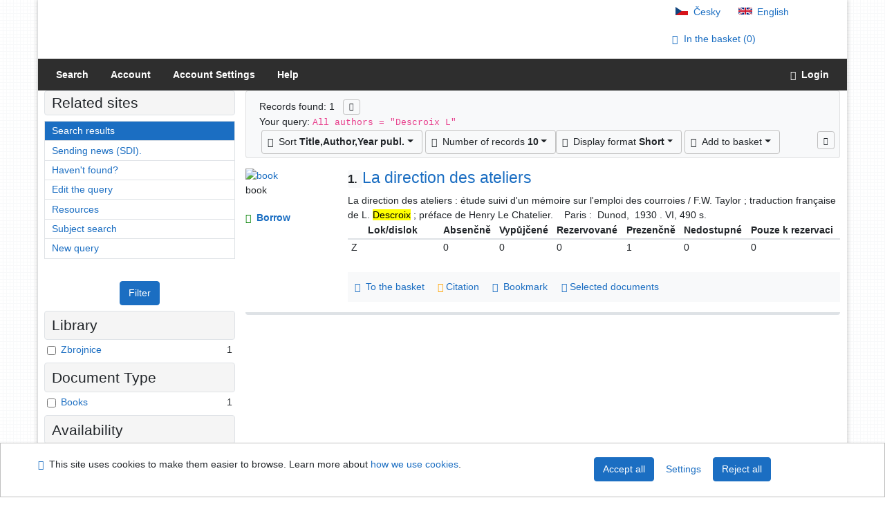

--- FILE ---
content_type: text/html; charset=utf-8
request_url: https://library.upol.cz/arl-upol/en/result/?iset=1&st=ajax&facet=1&_=1765959999134
body_size: 1588
content:
<div id="facets"><form role="search" action="https://library.upol.cz/arl-upol/en/result/" method="get" aria-label="Facet search" class="x"><div><div class="submit"><span><button type="submit" class="btn btn-light btn-sm" name="limits" value="Filter">Filter</button></span></div></div><fieldset class="card mb-1" data-limit="5">
<legend class="card-heading" id="fh-FK">
<span>Library</span></legend>
<div id="fp-FK" class="card-body p-1"><ul class="list-group">
<li class="form-check first" data-percentage="100.0%"><input type="checkbox" class="form-check-input" id="facFK1" name="limv_FK" value="z"><span class="item"><label for="facFK1" class="form-check-label"><a href="https://library.upol.cz/arl-upol/en/result/?field=AUTHOR&amp;term=%22%5EDescroix%2C%20L.%5E%22&amp;qt=facet&amp;src=upol_us_cat&amp;limv_FK=z" rel="nofollow" title="Filter in: Zbrojnice" aria-label="Filter in: Zbrojnice">Zbrojnice</a></label>
</span> <span class="count float-right">1</span></li></ul>
<div class="more-block" data-txt-more="More" data-txt-moretitle="View more items" data-txt-fewer="Fewer" data-txt-fewertitle="View fewer items"></div></div></fieldset>
<fieldset class="card mb-1" data-limit="5">
<legend class="card-heading" id="fh-DK">
<span>Document Type</span></legend>
<div id="fp-DK" class="card-body p-1"><ul class="list-group">
<li class="form-check first" data-percentage="100.0%"><input type="checkbox" class="form-check-input" id="facDK1" name="limv_DK" value="amg"><span class="item"><label for="facDK1" class="form-check-label"><a href="https://library.upol.cz/arl-upol/en/result/?field=AUTHOR&amp;term=%22%5EDescroix%2C%20L.%5E%22&amp;qt=facet&amp;src=upol_us_cat&amp;limv_DK=amg" rel="nofollow" title="Filter in: Books" aria-label="Filter in: Books">Books</a></label>
</span> <span class="count float-right">1</span></li></ul>
<div class="more-block" data-txt-more="More" data-txt-moretitle="View more items" data-txt-fewer="Fewer" data-txt-fewertitle="View fewer items"></div></div></fieldset>
<fieldset class="card mb-1" data-limit="5">
<legend class="card-heading" id="fh-AVAIL">
<span>Availability</span></legend>
<div id="fp-AVAIL" class="card-body p-1"><ul class="list-group">
<li class="form-check first" data-percentage="100.0%"><input type="checkbox" class="form-check-input" id="facAVAIL1" name="limv_AVAIL" value="p"><span class="item"><label for="facAVAIL1" class="form-check-label"><a href="https://library.upol.cz/arl-upol/en/result/?field=AUTHOR&amp;term=%22%5EDescroix%2C%20L.%5E%22&amp;qt=facet&amp;src=upol_us_cat&amp;limv_AVAIL=p" rel="nofollow" title="Filter in: attendance only" aria-label="Filter in: attendance only">attendance only</a></label>
</span> <span class="count float-right">1</span></li></ul>
<div class="more-block" data-txt-more="More" data-txt-moretitle="View more items" data-txt-fewer="Fewer" data-txt-fewertitle="View fewer items"></div></div></fieldset>
<fieldset class="card mb-1" data-limit="5">
<legend class="card-heading" id="fh-LGT">
<span>Language</span></legend>
<div id="fp-LGT" class="card-body p-1"><ul class="list-group">
<li class="form-check first" data-percentage="100.0%"><input type="checkbox" class="form-check-input" id="facLGT1" name="limv_LGT" value="fre"><span class="item"><label for="facLGT1" class="form-check-label"><a href="https://library.upol.cz/arl-upol/en/result/?field=AUTHOR&amp;term=%22%5EDescroix%2C%20L.%5E%22&amp;qt=facet&amp;src=upol_us_cat&amp;limv_LGT=fre" rel="nofollow" title="Filter in: French" aria-label="Filter in: French">French</a></label>
</span> <span class="count float-right">1</span></li></ul>
<div class="more-block" data-txt-more="More" data-txt-moretitle="View more items" data-txt-fewer="Fewer" data-txt-fewertitle="View fewer items"></div></div></fieldset>
<fieldset class="card mb-1" data-limit="5">
<legend class="card-heading" id="fh-SUBJECT">
<span>Subject Heading</span></legend>
<div id="fp-SUBJECT" class="card-body p-1"><ul class="list-group">
<li class="form-check first" data-percentage="100.0%"><input type="checkbox" class="form-check-input" id="facSUBJECT1" name="limv_SUBJECT" value="organizace práce"><span class="item"><label for="facSUBJECT1" class="form-check-label"><a href="https://library.upol.cz/arl-upol/en/result/?field=AUTHOR&amp;term=%22%5EDescroix%2C%20L.%5E%22&amp;qt=facet&amp;src=upol_us_cat&amp;limv_SUBJECT=organizace%20pr%C3%A1ce" rel="nofollow" title="Filter in: organizace práce" aria-label="Filter in: organizace práce">organizace práce</a></label>
</span> <span class="count float-right">1</span></li><li class="form-check x" data-percentage="100.0%"><input type="checkbox" class="form-check-input" id="facSUBJECT2" name="limv_SUBJECT" value="podnikový management"><span class="item"><label for="facSUBJECT2" class="form-check-label"><a href="https://library.upol.cz/arl-upol/en/result/?field=AUTHOR&amp;term=%22%5EDescroix%2C%20L.%5E%22&amp;qt=facet&amp;src=upol_us_cat&amp;limv_SUBJECT=podnikov%C3%BD%20management" rel="nofollow" title="Filter in: podnikový management" aria-label="Filter in: podnikový management">podnikový management</a></label>
</span> <span class="count float-right">1</span></li><li class="form-check x" data-percentage="100.0%"><input type="checkbox" class="form-check-input" id="facSUBJECT3" name="limv_SUBJECT" value="pracovní výkon"><span class="item"><label for="facSUBJECT3" class="form-check-label"><a href="https://library.upol.cz/arl-upol/en/result/?field=AUTHOR&amp;term=%22%5EDescroix%2C%20L.%5E%22&amp;qt=facet&amp;src=upol_us_cat&amp;limv_SUBJECT=pracovn%C3%AD%20v%C3%BDkon" rel="nofollow" title="Filter in: pracovní výkon" aria-label="Filter in: pracovní výkon">pracovní výkon</a></label>
</span> <span class="count float-right">1</span></li></ul>
<div class="more-block" data-txt-more="More" data-txt-moretitle="View more items" data-txt-fewer="Fewer" data-txt-fewertitle="View fewer items"></div></div></fieldset>
<fieldset class="card mb-1" data-limit="5">
<legend class="card-heading" id="fh-AUP">
<span>Author</span></legend>
<div id="fp-AUP" class="card-body p-1"><ul class="list-group">
<li class="form-check first" data-percentage="100.0%"><input type="checkbox" class="form-check-input" id="facAUP1" name="limv_AUP" value="descroix l."><span class="item"><label for="facAUP1" class="form-check-label"><a href="https://library.upol.cz/arl-upol/en/result/?field=AUTHOR&amp;term=%22%5EDescroix%2C%20L.%5E%22&amp;qt=facet&amp;src=upol_us_cat&amp;limv_AUP=descroix%20l." rel="nofollow" title="Filter in: Descroix L." aria-label="Filter in: Descroix L.">Descroix L.</a></label>
</span> <span class="count float-right">1</span></li><li class="form-check x" data-percentage="100.0%"><input type="checkbox" class="form-check-input" id="facAUP2" name="limv_AUP" value="le chatelier henry 1850-1936"><span class="item"><label for="facAUP2" class="form-check-label"><a href="https://library.upol.cz/arl-upol/en/result/?field=AUTHOR&amp;term=%22%5EDescroix%2C%20L.%5E%22&amp;qt=facet&amp;src=upol_us_cat&amp;limv_AUP=le%20chatelier%20henry%201850-1936" rel="nofollow" title="Filter in: Le Chatelier Henry 1850-1936" aria-label="Filter in: Le Chatelier Henry 1850-1936">Le Chatelier Henry 1850-1936</a></label>
</span> <span class="count float-right">1</span></li><li class="form-check x" data-percentage="100.0%"><input type="checkbox" class="form-check-input" id="facAUP3" name="limv_AUP" value="taylor f. w."><span class="item"><label for="facAUP3" class="form-check-label"><a href="https://library.upol.cz/arl-upol/en/result/?field=AUTHOR&amp;term=%22%5EDescroix%2C%20L.%5E%22&amp;qt=facet&amp;src=upol_us_cat&amp;limv_AUP=taylor%20f.%20w." rel="nofollow" title="Filter in: Taylor F. W." aria-label="Filter in: Taylor F. W.">Taylor F. W.</a></label>
</span> <span class="count float-right">1</span></li></ul>
<div class="more-block" data-txt-more="More" data-txt-moretitle="View more items" data-txt-fewer="Fewer" data-txt-fewertitle="View fewer items"></div></div></fieldset>
<fieldset class="card mb-1" data-limit="5">
<legend class="card-heading" id="fh-COUNTRY">
<span>Country</span></legend>
<div id="fp-COUNTRY" class="card-body p-1"><ul class="list-group">
<li class="form-check first" data-percentage="100.0%"><input type="checkbox" class="form-check-input" id="facCOUNTRY1" name="limv_COUNTRY" value="fr"><span class="item"><label for="facCOUNTRY1" class="form-check-label"><a href="https://library.upol.cz/arl-upol/en/result/?field=AUTHOR&amp;term=%22%5EDescroix%2C%20L.%5E%22&amp;qt=facet&amp;src=upol_us_cat&amp;limv_COUNTRY=fr" rel="nofollow" title="Filter in: France" aria-label="Filter in: France">France</a></label>
</span> <span class="count float-right">1</span></li></ul>
<div class="more-block" data-txt-more="More" data-txt-moretitle="View more items" data-txt-fewer="Fewer" data-txt-fewertitle="View fewer items"></div></div></fieldset>
<fieldset class="card mb-1" data-limit="5">
<legend class="card-heading" id="fh-PUBL">
<span>Publisher</span></legend>
<div id="fp-PUBL" class="card-body p-1"><ul class="list-group">
<li class="form-check first" data-percentage="100.0%"><input type="checkbox" class="form-check-input" id="facPUBL1" name="limv_PUBL" value="dunod"><span class="item"><label for="facPUBL1" class="form-check-label"><a href="https://library.upol.cz/arl-upol/en/result/?field=AUTHOR&amp;term=%22%5EDescroix%2C%20L.%5E%22&amp;qt=facet&amp;src=upol_us_cat&amp;limv_PUBL=dunod" rel="nofollow" title="Filter in: dunod" aria-label="Filter in: dunod">dunod</a></label>
</span> <span class="count float-right">1</span></li></ul>
<div class="more-block" data-txt-more="More" data-txt-moretitle="View more items" data-txt-fewer="Fewer" data-txt-fewertitle="View fewer items"></div></div></fieldset>
<div class="submit"><input type="hidden" name="field" value="AUTHOR"><input type="hidden" name="term" value="&quot;^Descroix, L.^&quot;"><input type="hidden" name="qt" value="facet"><input type="hidden" name="src" value="upol_us_cat"><span><button type="submit" class="btn btn-light btn-sm" name="limits" value="Filter">Filter</button></span><input type="hidden" name="op" value="result"></div></form></div><!-- page-total: 0.02 -->
